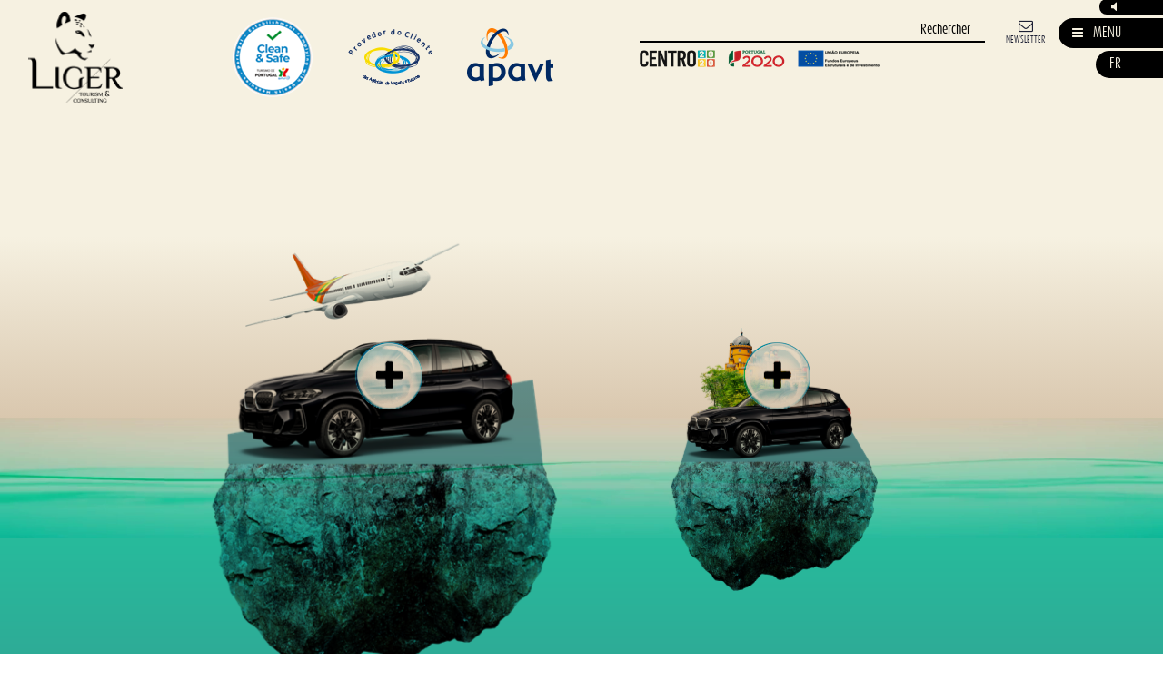

--- FILE ---
content_type: text/html; charset=utf-8
request_url: http://liger.pt/fr/destinations/programmes-2/cc-19
body_size: 8486
content:


<!DOCTYPE html>
<html class="no-js" lang="fr-FR" dir="ltr" xmlns:fb="http://ogp.me/ns/fb#">
<head>
    <meta http-equiv="x-ua-compatible" content="ie=edge">
    <meta charset="utf-8">
    <meta name="viewport" content="width=device-width, initial-scale=1, shrink-to-fit=no">
    <title>Destinations | Liger Réceptif Portugal</title>

    <link href="https://fonts.googleapis.com/css?family=Hind:300,400,700&Montserrat:300,400,700&Open+Sans:400,700" rel="stylesheet" type="text/css">
    <link rel="stylesheet" href="/Content/site/dist/bundle.min.css" type="text/css" media="all" />

        <link rel="dns-prefetch" href="https://maps.googleapis.com">
            <link rel="dns-prefetch" href="//s7.addthis.com">

        <link rel="alternate" hreflang="fr-FR" href="http://liger.pt/fr">
        <link rel="alternate" hreflang="en-UK" href="http://liger.pt/en">
        <link rel="alternate" hreflang="ru" href="http://liger.pt/ru">
    <link rel="alternate" type="application/json+oembed" href="http://liger.pt/oembed.json?url=http://liger.pt/fr/destinations/programmes-2/cc-19" title="Destinations">
    <link rel="alternate" type="application/xml+oembed" href="http://liger.pt/oembed.xml?url=http://liger.pt/fr/destinations/programmes-2/cc-19" title="Destinations">
    <link rel="alternate" type="application/xml" href="/sitemap.xml" title="Sitemap" />
    <link rel="search" type="application/opensearchdescription+xml" href="http://liger.pt/opensearchdescription.xml" title="Liger R&#233;ceptif Portugal" />

    <meta name="description" content="Réceptif Portugal, voyages en groupes portugal, groupes portugal, voyage à lisbonne" />
    <meta name="keywords" content="Réceptif Portugal, voyages en groupes portugal, groupes portugal, voyage à lisbonne, city break lisbonne" />
    <meta name="author" content="" />
    <meta name="referrer" content="origin" />
    <meta name="robots" content="index,follow">
    <meta name="googlebot" content="index,follow">

    <meta property="og:type" content="website">
    <meta property="og:url" content="http://www.liger.pt/fr/destinations">
    <meta property="og:title" content="Destinations">
    <meta property="og:description" content="r&#233;ceptif portugal, circuits au portugal, excursions au portugal, agence r&#233;ceptive au portugal, voyages en groupes au portugal, ">
    <meta property="og:image" content="http://liger.pt/Content/site/logos/logo-social.png">
    <meta property="og:site_name" content="Liger R&#233;ceptif Portugal">

    <meta name="twitter:card" content="summary">
    <meta name="twitter:url" content="http://www.liger.pt/fr/destinations">
    <meta name="twitter:title" content="Destinations">
    <meta name="twitter:description" content="r&#233;ceptif portugal, circuits au portugal, excursions au portugal, agence r&#233;ceptive au portugal, voyages en groupes au portugal, ">
    <meta name="twitter:image" content="http://liger.pt/Content/site/logos/logo-social.png">

    <meta itemprop="name" content="Destinations">
    <meta itemprop="description" content="r&#233;ceptif portugal, circuits au portugal, excursions au portugal, agence r&#233;ceptive au portugal, voyages en groupes au portugal, ">
    <meta itemprop="image" content="http://liger.pt/Content/site/logos/logo-social.png">

    <meta name="google" content="notranslate">
    <meta name="format-detection" content="telephone=no">
    <meta name="mobile-web-app-capable" content="yes">
    <meta name="apple-mobile-web-app-capable" content="yes">
    <meta name="apple-mobile-web-app-status-bar-style" content="black-translucent">
    <meta name="apple-mobile-web-app-title" content="Liger R&#233;ceptif Portugal">
    <meta name="application-name" content="Liger R&#233;ceptif Portugal">
        <link rel="apple-touch-icon" sizes="180x180" href="/Content/site/imgs/icons/apple-touch-icon.png">
    <link rel="icon" type="image/png" sizes="32x32" href="/Content/site/imgs/icons/favicon-32x32.png">
    <link rel="icon" type="image/png" sizes="16x16" href="/Content/site/imgs/icons/favicon-16x16.png">
    <link rel="icon" href="/favicon.ico" type="image/x-icon" />
    <link rel="mapreloader-icon" href="/Content/site/imgs/icons/safari-pinned-tab.svg" color="#5bbad5">
    <link rel="shortcut icon" href="/favicon.ico" type="image/x-icon" />
    <meta name="theme-color" content="#ffffff">
    <meta name="msapplication-tap-highlight" content="no">
    <meta name="msapplication-starturl" content="/">
    <meta name="msapplication-TileColor" content="#ffffff">
    <meta name="msapplication-TileImage" content="/Content/site/imgs/icons/mstile-150x150.png">
    <meta name="msapplication-config" content="/Content/site/browserconfig.xml">
    <link rel="manifest" href="/Content/site/manifest.json">

    
    <link href="/Content/site/plugins/slick/slick.css" rel="stylesheet" />


    <script>
        var d = document.documentElement;
        d.className = d.className.replace('no-js', 'js');
    </script>
    <!--if lt IE 9
    script(src='https://oss.maxcdn.com/html5shiv/3.7.2/html5shiv.min.js')
    script(src='https://oss.maxcdn.com/respond/1.4.2/respond.min.js')
    -->
    

        <link rel="prefetch" href="http://liger.pt/fr/home">
        <link rel="prefetch" href="http://liger.pt/fr/sobre-nos">
        <link rel="prefetch" href="http://liger.pt/fr/contactos">
    <script type='text/javascript'>
        (function (d, t) {
            var bh = d.createElement(t), s = d.getElementsByTagName(t)[0];
            bh.type = 'text/javascript';
            bh.src = 'https://www.bugherd.com/sidebarv2.js?apikey=ojdmcydbgoo308ttuwo2cw';
            s.parentNode.insertBefore(bh, s);
        })(document, 'script');
    </script>
</head>
<body>
    

<div id="NewsletterModal" class="modal" tabindex="-1" role="dialog">
    <div class="modal-dialog" role="document">
        <form method="post" action="#" class="modal-content">
            <div class="modal-header">
                <h5 class="modal-title">Newsletter</h5>
                <button type="button" class="close" data-dismiss="modal" aria-label="Fechar">
                    <span aria-hidden="true">&times;</span>
                </button>
            </div>
            <div class="modal-body">
                <div class="form-group">
                    <label>Nome</label>
                    <input type="text" class="form-control" required name="Name" />
                </div>
                <div class="form-group">
                    <label>Email</label>
                    <input type="email" class="form-control" required name="Email" />
                </div>
            </div>
            <div class="modal-footer">
                <button type="submit" class="btn btn-success">Subscrever</button>
                <button type="button" class="btn btn-secondary" data-dismiss="modal">Fechar</button>
            </div>
        </form>
    </div>
</div>
    <div id="page-wrap">
        




<header id="Header">
    <nav class="navbar navbar-expand-lg navbar-light">
        <div class="container-fluid">
            <a href="/fr/home" class="navbar-brand">
                <img src="/Content/site/logos/logo.png?h=100" height="100" alt="Liger R&#233;ceptif Portugal" draggable="false" />
            </a>
            <ul class="navbar-nav ml-auto text-nowrap flex-row">
                <li style="padding-right:10%;" class="d-md-inline-block d-none">
                    <img src="/Content/site/imgs/safe.png?w=90" alt="clean and save" style="padding-right:10%;" />
                    <img src="/Content/site/imgs/provedor.png" alt="provedor de cliente" style="padding-right:10%;" />
                    <img src="/Content/site/imgs/apavt.png" alt="apavt" />
                </li>
                <li class="nav-item search d-lg-inline-block d-none">
                    <form action="/fr/rechercher" class="form-inline my-2 my-lg-0">
                        <input class="form-control mr-sm-2 text-right" type="search" name="Search" placeholder="Rechercher" aria-label="Rechercher">
                        <button class="d-none btn btn-outline-success my-2 my-sm-0" type="submit">
                            <i class="fa fa-search"></i>
                            <span class="sr-only">Rechercher</span>
                        </button>
                    </form>
                    <div class="d-inline-block d-none">
                        <a href="/Content/site/files/Ficha_projeto_Liger.pdf" class="navbar-brand portugal2020" target="_blank">
                            <img src="/Content/site/imgs/portugal2020.png?h=20" height="20" alt="Portugal2020" draggable="false" />
                        </a>
                    </div>
                </li>
                <li class="nav-item newsletter">
                    <a href="#NewsletterModal" data-toggle="modal" aria-controls="NewsletterModal" aria-expanded="false" aria-label="Newsletter">
                        <figure class="text-center">
                            <i class="fa fa-envelope-o"></i>
                            <figcaption>Newsletter</figcaption>
                        </figure>
                    </a>
                </li>
                <li class="nav-item">
                    <div class="sound-control">
                        <a href="#" class="sound-off" data-audio-control>
                            <i class="fa fa-volume-up on"></i>
                            <i class="fa fa-volume-off off"></i>
                        </a>
                    </div>
                    <div class="menu">
                        <a href="#Menu" data-toggle="modal" aria-controls="Menu" aria-expanded="false" aria-label="Mostrar/Esconder Navega&#231;&#227;o">
                            <i class="fa fa-bars"></i>
                            <span>Menu</span>
                        </a>
                    </div>
                    <div class="languages dropdown">
                        <a class="nav-link dropdown-toggle" href="#" id="navbarLanguagesDropdown" role="button" data-toggle="dropdown" aria-haspopup="true" aria-expanded="false">
                            fr
                        </a>
                            <div class="dropdown-menu" aria-labelledby="navbarLanguagesDropdown">
                                    <a class="dropdown-item" href="/en/">English</a>
                                    <a class="dropdown-item" href="/ru/">Russkiy</a>
                            </div>
                    </div>
                </li>
            </ul>

        </div>
    </nav>
</header>

<div id="Menu" class="modal fade" tabindex="-1" role="dialog" aria-hidden="true">
    <div class="modal-dialog" role="document">
        <div class="modal-content">
            <div class="modal-header">
                <a href="/fr/home" class="modal-title">
                    <img src="/Content/site/logos/logo-white.png?h=100" height="100" alt="Liger R&#233;ceptif Portugal" />
                </a>
                <button class="modal-toggler" type="button" data-toggle="modal" data-target="#Menu" aria-controls="Menu" aria-expanded="false" aria-label="Mostrar/Esconder Navega&#231;&#227;o">
                    <i class="fa fa-bars"></i>
                </button>
            </div>
            <div class="modal-body">
                <ul class="nav flex-column">
                    <li class="nav-item search d-lg-none d-block">
                        <form action="/fr/rechercher" class="">
                            <input class="form-control" type="search" name="Search" placeholder="Rechercher" aria-label="Rechercher">
                            <button class="d-none btn btn-outline-success" type="submit">
                                <i class="fa fa-search"></i>
                                <span class="sr-only">Rechercher</span>
                            </button>
                        </form>
                    </li>
                                <li class="nav-item ">
            <a class="nav-link text-center" href="/fr/home" title="Home">
                Home
            </a>
        </li>

                                <li class="nav-item ">
            <a class="nav-link text-center" href="/fr/sobre-nos" title="&#192; PROPOS DE LIGER...">
                &#192; PROPOS DE LIGER...
            </a>
        </li>

                                                    <li class="nav-item ">
            <a class="nav-link text-center" href="/fr/destinations/programmes-portugal-continental/cc-12" title="PROGRAMMES PORTUGAL CONTINENTAL">
                PROGRAMMES PORTUGAL CONTINENTAL
            </a>
        </li>

                                <li class="nav-item ">
            <a class="nav-link text-center" href="/fr/destinations/programmes-iles/cc-13" title="PROGRAMMES &#206;LES">
                PROGRAMMES &#206;LES
            </a>
        </li>

                                <li class="nav-item ">
            <a class="nav-link text-center" href="/fr/destinations/excursions-facultatives/cc-14" title="Excursions Facultatives">
                Excursions Facultatives
            </a>
        </li>

                                <li class="nav-item active">
            <a class="nav-link text-center" href="/fr/destinations/programmes-2/cc-19" title="Transferts">
                Transferts
                    <span class="sr-only text-lowercase">(Atual)</span>
            </a>
        </li>

                                                    <li class="nav-item ">
            <a class="nav-link text-center" href="/fr/contactos" title="Contacts">
                Contacts
            </a>
        </li>

                
                </ul>
            </div>
        </div>
    </div>
</div>
        <section id="Content">
            




<section id="PortfolioIndex">

    <div class="banners-wrapper embed-responsive embed-responsive-banner">
        <div class="embed-responsive-item">
            <section id="Banners" class="banners relative">
                
                <div class="slick slick-slider">

                        <div class="banner embed-responsive embed-responsive-4by7" data-index="0" >
                            <div class="embed-responsive-item">
                                <a href="/fr/destinations/circuits/cc-20" title="Tranferts" data-category="20">
                                    <picture>
                                        <source media="(max-width: 767px)" srcset="/zArchives/PageCategories/20/tranfers-202203041058572337.png?h=700&quality=75">
                                        <source media="(min-width: 768px)" srcset="/zArchives/PageCategories/20/tranfers.png?h=700&quality=75">
                                        <img src="/zArchives/PageCategories/20/tranfers.png?h=700&quality=75" alt="Tranferts">
                                    </picture>
                                </a>
                                <a href="/fr/destinations/circuits/cc-20" title="Tranferts" data-category="20" class="btn btn-bubble"><i class="fa fa-plus"></i></a>
                            </div>
                        </div>
                        <div class="banner embed-responsive embed-responsive-4by7" data-index="1" >
                            <div class="embed-responsive-item">
                                <a href="/fr/destinations/city-breaks/cc-21" title="Tours" data-category="21">
                                    <picture>
                                        <source media="(max-width: 767px)" srcset="/zArchives/PageCategories/21/tours-202203041101204958.png?h=700&quality=75">
                                        <source media="(min-width: 768px)" srcset="/zArchives/PageCategories/21/tours.png?h=700&quality=75">
                                        <img src="/zArchives/PageCategories/21/tours.png?h=700&quality=75" alt="Tours">
                                    </picture>
                                </a>
                                <a href="/fr/destinations/city-breaks/cc-21" title="Tours" data-category="21" class="btn btn-bubble"><i class="fa fa-plus"></i></a>
                            </div>
                        </div>
                </div>
            </section>
        </div>
    </div>

    

<div class="banners-wrapper embed-responsive embed-responsive-waves">
    <div class="embed-responsive-item">
        <div class="waves">
            <video id="Waves_Video" playsinline muted loop>
                <source src="/Content/site/videos/waves_2.mp4" type="video/mp4">
            </video>
            <audio id="Waves_Audio" playsinline autoplay loop volume="0">
                <source src="/Content/site/sounds/ocean.mp3" type="audio/mp3" />
                <source src="/Content/site/sounds/ocean.ogg" type="audio/ogg" />
            </audio>
        </div>
    </div>
</div>



    <section class="water">

        <section class="categories text-center">
            <h3 data-plugin="typewriter">Transferts</h3>
            <div data-plugin="os-animation" data-os-animation="fadeIn" data-os-animation-offset="80%" data-os-animation-delay="0.00s" data-os-animation-duration="1.00s">
                <a class="category active"
                   href="/fr/destinations/programmes-2/cc-19"
                   data-category="19">Tous</a>
                    <a class="category "
                       href="/fr/destinations/circuits/cc-20"
                       data-category="20">Tranferts</a>
                    <a class="category "
                       href="/fr/destinations/city-breaks/cc-21"
                       data-category="21">Tours</a>
            </div>
        </section>

        <section id="Listing" class="listing container" data-plugin="os-animation" data-os-animation="fadeInUp" data-os-animation-offset="80%" data-os-animation-delay="0.00s" data-os-animation-duration="1.00s">
            

<div class="row no-gutters">
        <div class="col-md-3 col-sm-4 col-6">
            

<article class="portfolio">
    
    <a href="/fr/destinations/transfert">
        <figure>
            <div class="embed-responsive embed-responsive-3by5">
                <div class="embed-responsive-item">
                    <img src="http://www.liger.pt/zArchives/Pages/526/1airport-transfer-block-2.jpg?w=312&h=500&mode=crop&scale=both" alt="" />
                </div>
            </div>
            <figcaption>
                <p class="title">Transfert</p>
                <p class="subtitle"></p>
            </figcaption>
        </figure>
    </a>
</article>
        </div>
        <div class="col-md-3 col-sm-4 col-6">
            

<article class="portfolio">
    
    <a href="/fr/destinations/tours">
        <figure>
            <div class="embed-responsive embed-responsive-3by5">
                <div class="embed-responsive-item">
                    <img src="http://www.liger.pt/zArchives/Pages/527/?w=312&h=500&mode=crop&scale=both" alt="" />
                </div>
            </div>
            <figcaption>
                <p class="title">Tours</p>
                <p class="subtitle"></p>
            </figcaption>
        </figure>
    </a>
</article>
        </div>

</div>
            
            
        </section>


        

<section class="brochure">
    <div class="container container-left relative">
        
        <div class="row justify-content-md-around align-items-center">
            <div class="col-lg-4 col-md-6 col-12 text-md-left text-center">
                <h3 data-plugin="typewriter" class="text-primary">CONSULTEZ NOTRE BROCHURE EN LIGNE</h3>
                <div data-plugin="os-animation" data-os-animation="fadeInLeft" data-os-animation-offset="80%" data-os-animation-delay="0.75s" data-os-animation-duration="1.00s">
                    <div id="ZCmsContentBox29" class="zcmscontent zcmscontentbox-area clearfix _relative is-wrapper" data-lang='2' data-id="29" data-sections="true"><div class="is-section is-box is-section-auto no-margin-section">
        <div class="is-boxes">
            <div class="is-box-centered">
                <div class="container is-container is-builder is-content-full" id="contentareauwUpA" style=""><div>
                    <p>Liger DMC, partenaire de nombreux tours opérateurs en Europe, est le prestataire idéal, capable de fournir à ses clients un service d´exception allié à un savoir-faire à toute épreuve.<br><br>Liger est un DMC (Destination management Company) et réceptif au Portugal, crée par des professionnels du tourisme impliqués dans les domaines de l´hôtellerie et du tour operating depuis plus de 15 ans.</p>
                </div></div>
            </div>
        </div>

    </div>

</div>
                </div>
            </div>
            <div class="col-lg-3 col-md-5 col-sm-8 col-12 offset-md-0 offset-sm-2 offset-0 text-md-left text-center mt-md-0 mt-5">
                <a href="https://issuu.com/ligertourism/docs/catalogo_digital_liger" target="_blank">
                    <figure class="bubble">
                        <picture>
                            <source media="(max-width: 767px)" srcset="/Content/site/imgs/bubble_2-md.png">
                            <source media="(min-width: 768px)" srcset="/Content/site/imgs/bubble_2.png">
                            <img src="/Content/site/imgs/bubble_2.png" class="blend-multiply">
                        </picture>
                        <img src="/Content/site/imgs/bubbles-small.png" class="blend-multiply bubbles-extra" />
                        <figcaption>
                            <p class="h4 px-5" data-plugin="os-animation" data-os-animation="fadeIn" data-os-animation-offset="80%" data-os-animation-delay="0.00s" data-os-animation-duration="1.00s">VOIR NOTRE BROCHURE  EN LIGNE</p>
                        </figcaption>
                    </figure>
                </a>
            </div>
        </div>
    </div>
</section>

    </section>
</section>


            

<section id="Brands">
    <div class="container">
        <div class="flexslider" data-plugin="os-animation" data-os-animation="fadeIn" data-os-animation-offset="80%" data-os-animation-delay="0.00s" data-os-animation-duration="1.00s">
            <ul class="slides">
                    <li>
                        <img src="/zArchives/Pages/26/Photos/altis-hotel.png?w=100&h=100&mode=pad&scale=both" />
                    </li>
                    <li>
                        <img src="/zArchives/Pages/26/Photos/argon-logo.png?w=100&h=100&mode=pad&scale=both" />
                    </li>
                    <li>
                        <img src="/zArchives/Pages/26/Photos/barraqueiro-grupo.png?w=100&h=100&mode=pad&scale=both" />
                    </li>
                    <li>
                        <img src="/zArchives/Pages/26/Photos/cafe-luso.png?w=100&h=100&mode=pad&scale=both" />
                    </li>
                    <li>
                        <img src="/zArchives/Pages/26/Photos/cervejaria-trindade.png?w=100&h=100&mode=pad&scale=both" />
                    </li>
                    <li>
                        <img src="/zArchives/Pages/26/Photos/cs-hotels.png?w=100&h=100&mode=pad&scale=both" />
                    </li>
                    <li>
                        <img src="/zArchives/Pages/26/Photos/eurostars-hotel.png?w=100&h=100&mode=pad&scale=both" />
                    </li>
                    <li>
                        <img src="/zArchives/Pages/26/Photos/exe-hotels.png?w=100&h=100&mode=pad&scale=both" />
                    </li>
                    <li>
                        <img src="/zArchives/Pages/26/Photos/grupo-lena.png?w=100&h=100&mode=pad&scale=both" />
                    </li>
                    <li>
                        <img src="/zArchives/Pages/26/Photos/heritage-hotels.png?w=100&h=100&mode=pad&scale=both" />
                    </li>
                    <li>
                        <img src="/zArchives/Pages/26/Photos/hoteis_fenix.png?w=100&h=100&mode=pad&scale=both" />
                    </li>
                    <li>
                        <img src="/zArchives/Pages/26/Photos/hotel-mare.png?w=100&h=100&mode=pad&scale=both" />
                    </li>
                    <li>
                        <img src="/zArchives/Pages/26/Photos/hotel-quinta-da-marinha.png?w=100&h=100&mode=pad&scale=both" />
                    </li>
                    <li>
                        <img src="/zArchives/Pages/26/Photos/humbria.png?w=100&h=100&mode=pad&scale=both" />
                    </li>
                    <li>
                        <img src="/zArchives/Pages/26/Photos/kais-restaurante.png?w=100&h=100&mode=pad&scale=both" />
                    </li>
                    <li>
                        <img src="/zArchives/Pages/26/Photos/leao-holandes.png?w=100&h=100&mode=pad&scale=both" />
                    </li>
                    <li>
                        <img src="/zArchives/Pages/26/Photos/marriot.png?w=100&h=100&mode=pad&scale=both" />
                    </li>
                    <li>
                        <img src="/zArchives/Pages/26/Photos/mgm-hotels.png?w=100&h=100&mode=pad&scale=both" />
                    </li>
                    <li>
                        <img src="/zArchives/Pages/26/Photos/oceanario.png?w=100&h=100&mode=pad&scale=both" />
                    </li>
                    <li>
                        <img src="/zArchives/Pages/26/Photos/pousadas.png?w=100&h=100&mode=pad&scale=both" />
                    </li>
                    <li>
                        <img src="/zArchives/Pages/26/Photos/pousadas-juventude.png?w=100&h=100&mode=pad&scale=both" />
                    </li>
                    <li>
                        <img src="/zArchives/Pages/26/Photos/skyna-hotels.png?w=100&h=100&mode=pad&scale=both" />
                    </li>
                    <li>
                        <img src="/zArchives/Pages/26/Photos/timpanas.png?w=100&h=100&mode=pad&scale=both" />
                    </li>
                    <li>
                        <img src="/zArchives/Pages/26/Photos/turism-hotels.png?w=100&h=100&mode=pad&scale=both" />
                    </li>
                    <li>
                        <img src="/zArchives/Pages/26/Photos/urban_beach.png?w=100&h=100&mode=pad&scale=both" />
                    </li>
                    <li>
                        <img src="/zArchives/Pages/26/Photos/vila-gale.png?w=100&h=100&mode=pad&scale=both" />
                    </li>
                    <li>
                        <img src="/zArchives/Pages/26/Photos/vip-hotels-logo.png?w=100&h=100&mode=pad&scale=both" />
                    </li>
                    <li>
                        <img src="/zArchives/Pages/26/Photos/yellowbus-logo.png?w=100&h=100&mode=pad&scale=both" />
                    </li>
                    <li>
                        <img src="/zArchives/Pages/26/Photos/yellow-hotels.png?w=100&h=100&mode=pad&scale=both" />
                    </li>
            </ul>
        </div>
    </div>
</section>
        </section>
        

<footer id="Footer">
    <div class="container">
        <div class="row">
            <div class="col text-lg-left text-center">
                <h5>Contacts</h5>
            </div>
        </div>
        <div class="row relative align-items-end">
            <div class="col-md-2 col-sm-12 text-lg-left text-center">
                <p>Rua das Figueiras, N&#186; 26, 1&#186;A, Cruzes</p>
                <p></p>
                <p>2430-187 Marinha Grande / RNAVT 4335</p>
            </div>
            <div class="col-md-2 col-sm-12 text-lg-left text-center">
                <p>Appel vers le réseau fixe national     : +351 244 550 287<br>Appel vers le réseau mobile national: +351 924 281 032</p>
                <p>
                        <a href="mailto:tourism@liger.pt">tourism@liger.pt</a>
                        <a href="mailto:"></a>
                        <a href="mailto:info@liger.pt">info@liger.pt</a>
                </p>
            </div>
            <div class="col-md-3 col-sm-12 text-center my-lg-0 my-4">
                <ul class="socials list-inline">
                    <li class="list-inline-item">
                        <a class="social social-facebook" title="Facebook" href="https://www.facebook.com/Ligertourismconsulting/?ref=br_tf" target="_blank" rel="noopener nofollow">
                            <i class="fa fa-facebook-f"></i>
                        </a>
                    </li>
                                            <li class="list-inline-item">
                            <a class="social social-googleplus" title="Google+" href="https://plus.google.com/u/0/105431888601464719551" target="_blank" rel="noopener nofollow">
                                <i class="fa fa-google-plus-official"></i>
                            </a>
                        </li>
                                            <li class="list-inline-item">
                            <a class="social social-linkedin" title="LinkedIn" href="https://www.linkedin.com/company/liger-tourism-&amp;-consulting/?trk=pprofile_company&amp;originalSubdomain=ie" target="_blank" rel="noopener nofollow">
                                <i class="fa fa-linkedin-square"></i>
                            </a>
                        </li>
                                            <li class="list-inline-item">
                            <a class="social social-pinterest" title="Twitter" href="https://twitter.com/ligerportugal" target="_blank" rel="noopener nofollow">
                                <i class="fa fa-twitter"></i>
                            </a>
                        </li>
                                    </ul>
            </div>
            <div class="col-md-5 col-sm-12 text-md-right text-sm-center pt-md-0 pt-sm-5">
                <div class="d-flex align-items-end justify-content-between">
                    <figure class="mr-3 mb-sm-0 mb-3">
                        <img src="/Content/site/imgs/CF_QR.png" class="safe QRCode" />
                    </figure>
                    <p>
                        <a href="https://www.livroreclamacoes.pt/inicio" target="_blank" rel="nofollow noreferrer" title="Livro de reclamações ">
                            Livro de reclamações
                        </a>
                    </p>
                    <div>
                        <p></p>
                        <p><a href="http://onedesign.pt" target="_blank" rel="nofollow noreferrer">onedesign.pt</a></p>
                    </div>
                </div>
            </div>
        </div>
    </div>
    <a class="fancybox.iframe" data-zcms-login="" href="/Backoffice/SignIn" style="position: absolute; bottom:0; left:0; height: 18px; width: 18px;">   </a>
</footer>
    </div>

    <script type="text/javascript">
        window["Language"] = 'fr';
        window["Enviroment"] = 'prod';
    </script>
    <script>
        if (window["Enviroment"] === 'prod' && 'serviceWorker' in navigator)
            navigator.serviceWorker.register('/Content/site/sw.js').then(function (reg) { console.log('◕‿◕'); }, function (err) { console.log('ಠ_ಠ'); });
    </script>

    <script type="text/javascript" src="/Content/site/plugins/jquery/jquery.js"></script>
    <script type="text/javascript" src="/Content/site/plugins/jquery-reject/js/jquery.reject.js"></script>
    <script type="text/javascript">
        var browserReject_Title = 'browserreject title';
        var browserReject_Description = 'browserreject description';
        $.reject({
            reject: { all: false, msie: 9 },
            close: false,
            header: browserReject_Title,
            paragraph1: browserReject_Description,
            imagePath: '/Content/site/plugins/jquery-reject/images/'
        });
    </script>

        <script type="text/javascript" src="https://maps.googleapis.com/maps/api/js?v=3.exp&key=AIzaSyCgsVsOgPw9zshsyMHX7mhjdw66ty0ue1M" defer></script>

    <script type="text/javascript" src="/Content/site/dist/bundle.min.js" defer></script>


    
    
    <script type="text/javascript" src="/Content/site/scripts/pages/portfolio.index.min.js" defer></script>


        <script type="text/javascript" src="//s7.addthis.com/js/300/addthis_widget.js#pubid=ra-59940e049cad02b1" defer async></script>

    <!--Start of Tawk.to Script-->
    <script type="text/javascript">
        var Tawk_API = Tawk_API || {}, Tawk_LoadStart = new Date();
        (function () {
            var s1 = document.createElement("script"), s0 = document.getElementsByTagName("script")[0];
            s1.async = true;
            s1.src = 'https://embed.tawk.to/5a6774ead7591465c707059f/default';
            s1.charset = 'UTF-8';
            s1.setAttribute('crossorigin', '*');
            s0.parentNode.insertBefore(s1, s0);
        })();
    </script>
    <!--End of Tawk.to Script-->

</body>
</html>


--- FILE ---
content_type: application/javascript
request_url: http://liger.pt/Content/site/scripts/pages/portfolio.index.min.js
body_size: 925
content:
$(function(){function e(){n.slick({centerMode:i>3,centerPadding:"0",slidesToShow:window.innerWidth>768?3:1,initialSlide:i>3?f:0});n.on("init",function(){App.Pop(n)});n.on("beforeChange",function(r,u,f,e){var s=i-1,o=t.filter(".slick-active"),h=o.data("index");n.find('.slick-slide.slick-cloned[data-index="'+h+'"]').addClass("slick-clone-current");f===s&&o.next(".slick-slide").addClass("slick-clone-current");e===s&&o.prev(".slick-slide").addClass("slick-clone-current")});n.on("afterChange",function(){n.find(".slick-clone-current").removeClass("slick-clone-current")});r=!0}function o(u){r&&(i>3?n.slick("slickGoTo",u):(t.removeClass("slick-current"),t.filter('[data-index="'+u+'"]').addClass("slick-current")))}function s(){setTimeout(function(){Waypoint.refreshAll()},250)}(function(){var n=document.createElement("script"),t=document.getElementsByTagName("script")[0];n.onload=e;n.src="/Content/site/plugins/slick/slick.min.js";t.parentNode.insertBefore(n,t)})();$("#PortfolioIndex a[data-category]").click(function(n){n.preventDefault();var t=$(this).data("category"),i=$(this).attr("href"),r=$(this).attr("title");$("#Listing").load(i+"?Partial=true",function(){if(t){var n=$('#Banners a[data-category="'+t+'"]').closest(".banner").data("index");o(n)}$("#PortfolioIndex section.categories a[data-category]").removeClass("active");$('#PortfolioIndex section.categories a[data-category="'+t+'"]').addClass("active");window.history.pushState(null,r,i);App.GoToByScroll("#Listing",100);s()})});var r=!1,n=$("#Banners .slick"),t=$("#Banners .slick .banner"),i=t.length,u=t.filter("[data-active]"),f=u.length?u.data("index"):0});